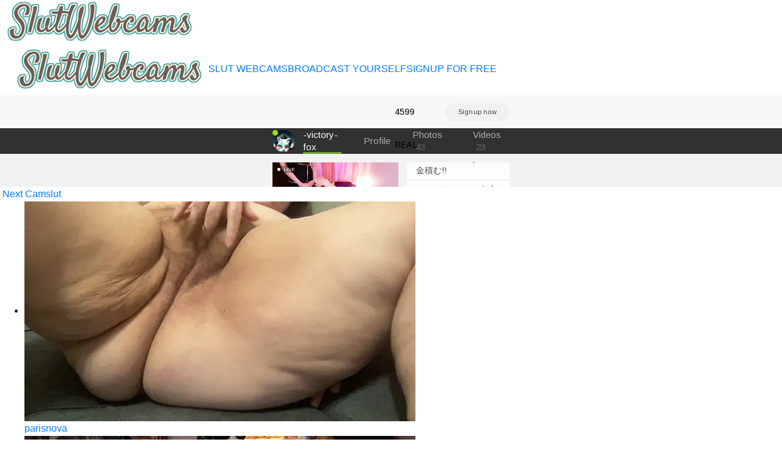

--- FILE ---
content_type: text/html; charset=UTF-8
request_url: https://slutwebcams.org/slutchat/lulu_italy
body_size: 2451
content:

<!doctype html>

    <div class="row">

                				
				
        
    </div>




<html lang="en">
<head>
	
<meta charset="utf-8">
<meta name="viewport" content="width=device-width, initial-scale=1, shrink-to-fit=no">
	
<title>Cambabe&nbsp;Lulu italy close up panties webcam - Slut Webcams</title>

<meta property="description" content="Webcamgirl&nbsp;Lulu italy chat roulette" />
<meta property="og:title" content="Cam girl&nbsp;Lulu italy anal dildo web cam live" />
<meta property="og:description" content="Lulu italy VR live cam" />
<meta property="og:image" content="https://ssl-ccstatic.highwebmedia.com/images/logo-square.png" />
<meta property="og:image:height" content="1000" />
<meta property="og:image:width" content="1000" /><meta property="og:url" content="https://slutwebcams.org/slutchat/lulu_italy" />
	
<link rel="stylesheet" href="https://maxcdn.bootstrapcdn.com/bootstrap/4.0.0/css/bootstrap.min.css" integrity="sha384-Gn5384xqQ1aoWXA+058RXPxPg6fy4IWvTNh0E263XmFcJlSAwiGgFAW/dAiS6JXm" crossorigin="anonymous">
<link href="css/style.css" rel="stylesheet" type="text/css">
<script src="https://code.jquery.com/jquery-3.2.1.slim.min.js" integrity="sha384-KJ3o2DKtIkvYIK3UENzmM7KCkRr/rE9/Qpg6aAZGJwFDMVNA/GpGFF93hXpG5KkN" crossorigin="anonymous"></script>
<script src="https://cdnjs.cloudflare.com/ajax/libs/popper.js/1.12.9/umd/popper.min.js" integrity="sha384-ApNbgh9B+Y1QKtv3Rn7W3mgPxhU9K/ScQsAP7hUibX39j7fakFPskvXusvfa0b4Q" crossorigin="anonymous"></script>
<script src="https://maxcdn.bootstrapcdn.com/bootstrap/4.0.0/js/bootstrap.min.js" integrity="sha384-JZR6Spejh4U02d8jOt6vLEHfe/JQGiRRSQQxSfFWpi1MquVdAyjUar5+76PVCmYl" crossorigin="anonymous"></script>
<script src="https://ajax.googleapis.com/ajax/libs/jquery/2.1.3/jquery.min.js"></script>
	
<link href="/css/style.css" rel="stylesheet" type="text/css">
<link href="/css/colors.css" rel="stylesheet" type="text/css">
<link href="/css/fontawesome-all.css" rel="stylesheet">	
<!-- Matomo -->
<script type="text/javascript">
  var _paq = _paq || [];
  /* tracker methods like "setCustomDimension" should be called before "trackPageView" */
  _paq.push(['trackPageView']);
  _paq.push(['enableLinkTracking']);
  (function() {
    var u="//cs2684.mojohost.com/matomo_focLKXiXw8PmwftV/";
    _paq.push(['setTrackerUrl', u+'piwik.php']);
    _paq.push(['setSiteId', '85']);
    var d=document, g=d.createElement('script'), s=d.getElementsByTagName('script')[0];
    g.type='text/javascript'; g.async=true; g.defer=true; g.src=u+'piwik.js'; s.parentNode.insertBefore(g,s);
  })();
</script>
<noscript><p><img src="//cs2684.mojohost.com/matomo_focLKXiXw8PmwftV/piwik.php?idsite=85&amp;rec=1" style="border:0;" alt="" /></p></noscript>
<!-- End Matomo Code -->
</head>

<body>
	<div class="container-fluid">
		<div class="row bgcolorheader">
			<img src="/image/logo.png" class="float-left logo">
		</div>
	</div>
	
		


	<div class="nav-bar navbar-expand-lg navbar-light navbar">
		<button class="navbar-toggler custom-toggler" type="button" data-toggle="collapse" data-target="#navbarNavDropdown" aria-controls="navbarNavDropdown" aria-expanded="false" aria-label="Toggle navigation">
    	<span class="navbar-toggler-icon"></span>
  		</button>
		<img src="/image/logo.png" class="logo2">
		<div class="collapse navbar-collapse" id="navbarNavDropdown">
			<ul class="navbar-nav" id="nav">
				<li><a href="/">SLUT WEBCAMS</a></li>
				<li><a href="https://go.stripchat.com/?campaignId=3816ed1a32bf078f6491f784d4b26705af15d96670725084dc7ecc87715c8333&userId=b76f10bb5dd2ed085032b6bb43e0f0a16ec7bf2d492886f113055df1bedd69ec&path=/signup/model">BROADCAST YOURSELF</a></li>
				<li><a href="https://go.stripchat.com/?userId=b76f10bb5dd2ed085032b6bb43e0f0a16ec7bf2d492886f113055df1bedd69ec&action=signUpModalDirectLink">SIGNUP FOR FREE</a></li>
			</ul>
		</div>	
	</div>	
	<div class="stripchat">	
<iframe width="100%" height="100%" style="display:block" marginWidth="0" marginHeight="0" frameBorder="no" src="https://creative.wildhardcore.com/LPLiteIframe?tag=girls&autoplay=all&modelName=lulu_italy&messagesLimit=1000&userId=b76f10bb5dd2ed085032b6bb43e0f0a16ec7bf2d492886f113055df1bedd69ec"></iframe>
	</div>
	
	<div class="message">
		<div><i class="fas fa-arrow-right"></i>&nbsp;<a href="https://slutwebcams.org/slutchat/Bouncy-Bella28X">Next Camslut</a>
		</div>
	</div>
	
	<div class="container-fluid">
		<div class="row">
			<div class="list">
			<ul>
			 

                				
	  

   
	<li>
		<a href="/slutchat/ParisNova">
		<img class="img-fluid modelimage" src="https://img.doppiocdn.com/thumbs/1769040870/69301872_webp" alt="parisnova">
		</a>
		<div class="detailwrapper">
		<div class="camicon"></div><div class="nickname"><a href="/slutchat/ParisNova">parisnova</a></div>
		</div>
	</li>	
		
		
		
        				
	  

   
	<li>
		<a href="/slutchat/nuryforerogh_">
		<img class="img-fluid modelimage" src="https://img.doppiocdn.com/thumbs/1769040870/228478631_webp" alt="nuryforerogh ">
		</a>
		<div class="detailwrapper">
		<div class="camicon"></div><div class="nickname"><a href="/slutchat/nuryforerogh_">nuryforerogh </a></div>
		</div>
	</li>	
		
		
		
        				
	  

   
	<li>
		<a href="/slutchat/mssjulia">
		<img class="img-fluid modelimage" src="https://img.doppiocdn.com/thumbs/1769040870/145962228_webp" alt="mssjulia">
		</a>
		<div class="detailwrapper">
		<div class="camicon"></div><div class="nickname"><a href="/slutchat/mssjulia">mssjulia</a></div>
		</div>
	</li>	
		
		
		
        				
	  

   
	<li>
		<a href="/slutchat/GiaTegel">
		<img class="img-fluid modelimage" src="https://img.doppiocdn.com/thumbs/1769040870/237342818_webp" alt="giategel">
		</a>
		<div class="detailwrapper">
		<div class="camicon"></div><div class="nickname"><a href="/slutchat/GiaTegel">giategel</a></div>
		</div>
	</li>	
		
		
		
        				
	  

   
	<li>
		<a href="/slutchat/EmiilyAdams_">
		<img class="img-fluid modelimage" src="https://img.doppiocdn.com/thumbs/1769040870/150739267_webp" alt="emiilyadams ">
		</a>
		<div class="detailwrapper">
		<div class="camicon"></div><div class="nickname"><a href="/slutchat/EmiilyAdams_">emiilyadams </a></div>
		</div>
	</li>	
		
		
		
        				
	  

   
	<li>
		<a href="/slutchat/saphlove">
		<img class="img-fluid modelimage" src="https://img.doppiocdn.com/thumbs/1769040870/237652523_webp" alt="saphlove">
		</a>
		<div class="detailwrapper">
		<div class="camicon"></div><div class="nickname"><a href="/slutchat/saphlove">saphlove</a></div>
		</div>
	</li>	
		
		
		
        				
	  

   
	<li>
		<a href="/slutchat/Sara_BigAss-">
		<img class="img-fluid modelimage" src="https://img.doppiocdn.com/thumbs/1769040870/231430882_webp" alt="sara bigass-">
		</a>
		<div class="detailwrapper">
		<div class="camicon"></div><div class="nickname"><a href="/slutchat/Sara_BigAss-">sara bigass-</a></div>
		</div>
	</li>	
		
		
		
        				
	  

   
	<li>
		<a href="/slutchat/SofiaKitty-love">
		<img class="img-fluid modelimage" src="https://img.doppiocdn.com/thumbs/1769040870/219287593_webp" alt="sofiakitty-love">
		</a>
		<div class="detailwrapper">
		<div class="camicon"></div><div class="nickname"><a href="/slutchat/SofiaKitty-love">sofiakitty-love</a></div>
		</div>
	</li>	
		
		
		
        				
	  

   
	<li>
		<a href="/slutchat/sharonbrown28">
		<img class="img-fluid modelimage" src="https://img.doppiocdn.com/thumbs/1769040870/178575493_webp" alt="sharonbrown28">
		</a>
		<div class="detailwrapper">
		<div class="camicon"></div><div class="nickname"><a href="/slutchat/sharonbrown28">sharonbrown28</a></div>
		</div>
	</li>	
		
		
		
        				
	  

   
	<li>
		<a href="/slutchat/AmbarSofhia">
		<img class="img-fluid modelimage" src="https://img.doppiocdn.com/thumbs/1769040870/96193869_webp" alt="ambarsofhia">
		</a>
		<div class="detailwrapper">
		<div class="camicon"></div><div class="nickname"><a href="/slutchat/AmbarSofhia">ambarsofhia</a></div>
		</div>
	</li>	
		
		
		
        			</ul>
			</div>
		</div>
	</div>
	
<div class="card-footer footer text-center">
	<div class="container-fluid">	
			<a rel="nofollow" target="_blank" href="https://stripcash.com/registration/b76f10bb5dd2ed085032b6bb43e0f0a16ec7bf2d492886f113055df1bedd69ec">Webmasters</a> | <a rel="nofollow" target="_blank" href="https://go.stripchat.com/?campaignId=3816ed1a32bf078f6491f784d4b26705af15d96670725084dc7ecc87715c8333&userId=b76f10bb5dd2ed085032b6bb43e0f0a16ec7bf2d492886f113055df1bedd69ec&path=/signup/model">Models Wanted</a> 
	</div>
	<div class="container-fluid">	
			&copy; slutwebcams.org	</div>
</div>		
	</div>
	
</body>
</html>

--- FILE ---
content_type: text/html; charset=UTF-8
request_url: https://slutwebcams.org/slutchat/css/style.css
body_size: 2341
content:

<!doctype html>

    <div class="row">

                				
				
        
    </div>




<html lang="en">
<head>
	
<meta charset="utf-8">
<meta name="viewport" content="width=device-width, initial-scale=1, shrink-to-fit=no">
	
<title>Webcam bitch&nbsp;Css/style.css webcam live sex - Slut Webcams</title>

<meta property="description" content="Sexy bitch&nbsp;Css/style.css masturbating with big dildo" />
<meta property="og:title" content="Cam babe&nbsp;Css/style.css fingering her naked pussy in front of the cam" />
<meta property="og:description" content="Live sexchat Css/style.css" />
<meta property="og:image" content="https://ssl-ccstatic.highwebmedia.com/images/logo-square.png" />
<meta property="og:image:height" content="1000" />
<meta property="og:image:width" content="1000" /><meta property="og:url" content="https://slutwebcams.org/slutchat/css/style.css" />
	
<link rel="stylesheet" href="https://maxcdn.bootstrapcdn.com/bootstrap/4.0.0/css/bootstrap.min.css" integrity="sha384-Gn5384xqQ1aoWXA+058RXPxPg6fy4IWvTNh0E263XmFcJlSAwiGgFAW/dAiS6JXm" crossorigin="anonymous">
<link href="css/style.css" rel="stylesheet" type="text/css">
<script src="https://code.jquery.com/jquery-3.2.1.slim.min.js" integrity="sha384-KJ3o2DKtIkvYIK3UENzmM7KCkRr/rE9/Qpg6aAZGJwFDMVNA/GpGFF93hXpG5KkN" crossorigin="anonymous"></script>
<script src="https://cdnjs.cloudflare.com/ajax/libs/popper.js/1.12.9/umd/popper.min.js" integrity="sha384-ApNbgh9B+Y1QKtv3Rn7W3mgPxhU9K/ScQsAP7hUibX39j7fakFPskvXusvfa0b4Q" crossorigin="anonymous"></script>
<script src="https://maxcdn.bootstrapcdn.com/bootstrap/4.0.0/js/bootstrap.min.js" integrity="sha384-JZR6Spejh4U02d8jOt6vLEHfe/JQGiRRSQQxSfFWpi1MquVdAyjUar5+76PVCmYl" crossorigin="anonymous"></script>
<script src="https://ajax.googleapis.com/ajax/libs/jquery/2.1.3/jquery.min.js"></script>
	
<link href="/css/style.css" rel="stylesheet" type="text/css">
<link href="/css/colors.css" rel="stylesheet" type="text/css">
<link href="/css/fontawesome-all.css" rel="stylesheet">	
<!-- Matomo -->
<script type="text/javascript">
  var _paq = _paq || [];
  /* tracker methods like "setCustomDimension" should be called before "trackPageView" */
  _paq.push(['trackPageView']);
  _paq.push(['enableLinkTracking']);
  (function() {
    var u="//cs2684.mojohost.com/matomo_focLKXiXw8PmwftV/";
    _paq.push(['setTrackerUrl', u+'piwik.php']);
    _paq.push(['setSiteId', '85']);
    var d=document, g=d.createElement('script'), s=d.getElementsByTagName('script')[0];
    g.type='text/javascript'; g.async=true; g.defer=true; g.src=u+'piwik.js'; s.parentNode.insertBefore(g,s);
  })();
</script>
<noscript><p><img src="//cs2684.mojohost.com/matomo_focLKXiXw8PmwftV/piwik.php?idsite=85&amp;rec=1" style="border:0;" alt="" /></p></noscript>
<!-- End Matomo Code -->
</head>

<body>
	<div class="container-fluid">
		<div class="row bgcolorheader">
			<img src="/image/logo.png" class="float-left logo">
		</div>
	</div>
	
		


	<div class="nav-bar navbar-expand-lg navbar-light navbar">
		<button class="navbar-toggler custom-toggler" type="button" data-toggle="collapse" data-target="#navbarNavDropdown" aria-controls="navbarNavDropdown" aria-expanded="false" aria-label="Toggle navigation">
    	<span class="navbar-toggler-icon"></span>
  		</button>
		<img src="/image/logo.png" class="logo2">
		<div class="collapse navbar-collapse" id="navbarNavDropdown">
			<ul class="navbar-nav" id="nav">
				<li><a href="/">SLUT WEBCAMS</a></li>
				<li><a href="https://go.stripchat.com/?campaignId=3816ed1a32bf078f6491f784d4b26705af15d96670725084dc7ecc87715c8333&userId=b76f10bb5dd2ed085032b6bb43e0f0a16ec7bf2d492886f113055df1bedd69ec&path=/signup/model">BROADCAST YOURSELF</a></li>
				<li><a href="https://go.stripchat.com/?userId=b76f10bb5dd2ed085032b6bb43e0f0a16ec7bf2d492886f113055df1bedd69ec&action=signUpModalDirectLink">SIGNUP FOR FREE</a></li>
			</ul>
		</div>	
	</div>	
	<div class="stripchat">	
<iframe width="100%" height="100%" style="display:block" marginWidth="0" marginHeight="0" frameBorder="no" src="https://creative.wildhardcore.com/LPLiteIframe?tag=girls&autoplay=all&modelName=css/style.css&messagesLimit=1000&userId=b76f10bb5dd2ed085032b6bb43e0f0a16ec7bf2d492886f113055df1bedd69ec"></iframe>
	</div>
	
	<div class="message">
		<div><i class="fas fa-arrow-right"></i>&nbsp;<a href="https://slutwebcams.org/slutchat/Sexy_Misha">Next Camslut</a>
		</div>
	</div>
	
	<div class="container-fluid">
		<div class="row">
			<div class="list">
			<ul>
			 

                				
	  

   
	<li>
		<a href="/slutchat/DannieSmith1">
		<img class="img-fluid modelimage" src="https://img.doppiocdn.com/thumbs/1769040870/47798897_webp" alt="danniesmith1">
		</a>
		<div class="detailwrapper">
		<div class="camicon"></div><div class="nickname"><a href="/slutchat/DannieSmith1">danniesmith1</a></div>
		</div>
	</li>	
		
		
		
        				
	  

   
	<li>
		<a href="/slutchat/Autumn_Nighht">
		<img class="img-fluid modelimage" src="https://img.doppiocdn.com/thumbs/1769040870/104921544_webp" alt="autumn nighht">
		</a>
		<div class="detailwrapper">
		<div class="camicon"></div><div class="nickname"><a href="/slutchat/Autumn_Nighht">autumn nighht</a></div>
		</div>
	</li>	
		
		
		
        				
	  

   
	<li>
		<a href="/slutchat/MichelleHaynes">
		<img class="img-fluid modelimage" src="https://img.doppiocdn.com/thumbs/1769040870/175524861_webp" alt="michellehaynes">
		</a>
		<div class="detailwrapper">
		<div class="camicon"></div><div class="nickname"><a href="/slutchat/MichelleHaynes">michellehaynes</a></div>
		</div>
	</li>	
		
		
		
        				
	  

   
	<li>
		<a href="/slutchat/ConnieSmall24">
		<img class="img-fluid modelimage" src="https://img.doppiocdn.com/thumbs/1769040870/221491829_webp" alt="conniesmall24">
		</a>
		<div class="detailwrapper">
		<div class="camicon"></div><div class="nickname"><a href="/slutchat/ConnieSmall24">conniesmall24</a></div>
		</div>
	</li>	
		
		
		
        				
	  

   
	<li>
		<a href="/slutchat/BaditaLuna">
		<img class="img-fluid modelimage" src="https://img.doppiocdn.com/thumbs/1769040870/119972879_webp" alt="baditaluna">
		</a>
		<div class="detailwrapper">
		<div class="camicon"></div><div class="nickname"><a href="/slutchat/BaditaLuna">baditaluna</a></div>
		</div>
	</li>	
		
		
		
        				
	  

   
	<li>
		<a href="/slutchat/EmilyWess">
		<img class="img-fluid modelimage" src="https://img.doppiocdn.com/thumbs/1769040870/238087884_webp" alt="emilywess">
		</a>
		<div class="detailwrapper">
		<div class="camicon"></div><div class="nickname"><a href="/slutchat/EmilyWess">emilywess</a></div>
		</div>
	</li>	
		
		
		
        				
	  

   
	<li>
		<a href="/slutchat/Valeska_Williams">
		<img class="img-fluid modelimage" src="https://img.doppiocdn.com/thumbs/1769040870/237717679_webp" alt="valeska william">
		</a>
		<div class="detailwrapper">
		<div class="camicon"></div><div class="nickname"><a href="/slutchat/Valeska_Williams">valeska william</a></div>
		</div>
	</li>	
		
		
		
        				
	  

   
	<li>
		<a href="/slutchat/Abby_108">
		<img class="img-fluid modelimage" src="https://img.doppiocdn.com/thumbs/1769040870/207434391_webp" alt="abby 108">
		</a>
		<div class="detailwrapper">
		<div class="camicon"></div><div class="nickname"><a href="/slutchat/Abby_108">abby 108</a></div>
		</div>
	</li>	
		
		
		
        				
	  

   
	<li>
		<a href="/slutchat/Tangii_soul">
		<img class="img-fluid modelimage" src="https://img.doppiocdn.com/thumbs/1769040870/236963923_webp" alt="tangii soul">
		</a>
		<div class="detailwrapper">
		<div class="camicon"></div><div class="nickname"><a href="/slutchat/Tangii_soul">tangii soul</a></div>
		</div>
	</li>	
		
		
		
        				
	  

   
	<li>
		<a href="/slutchat/SofiAdanss">
		<img class="img-fluid modelimage" src="https://img.doppiocdn.com/thumbs/1769040870/196231292_webp" alt="sofiadanss">
		</a>
		<div class="detailwrapper">
		<div class="camicon"></div><div class="nickname"><a href="/slutchat/SofiAdanss">sofiadanss</a></div>
		</div>
	</li>	
		
		
		
        			</ul>
			</div>
		</div>
	</div>
	
<div class="card-footer footer text-center">
	<div class="container-fluid">	
			<a rel="nofollow" target="_blank" href="https://stripcash.com/registration/b76f10bb5dd2ed085032b6bb43e0f0a16ec7bf2d492886f113055df1bedd69ec">Webmasters</a> | <a rel="nofollow" target="_blank" href="https://go.stripchat.com/?campaignId=3816ed1a32bf078f6491f784d4b26705af15d96670725084dc7ecc87715c8333&userId=b76f10bb5dd2ed085032b6bb43e0f0a16ec7bf2d492886f113055df1bedd69ec&path=/signup/model">Models Wanted</a> 
	</div>
	<div class="container-fluid">	
			&copy; slutwebcams.org	</div>
</div>		
	</div>
	
</body>
</html>